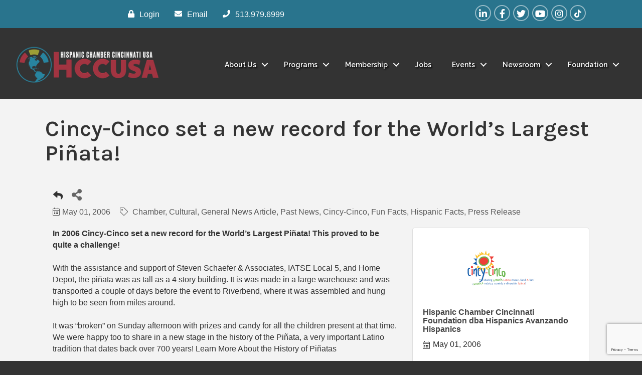

--- FILE ---
content_type: text/html; charset=utf-8
request_url: https://www.google.com/recaptcha/enterprise/anchor?ar=1&k=6LfI_T8rAAAAAMkWHrLP_GfSf3tLy9tKa839wcWa&co=aHR0cHM6Ly9idXNpbmVzcy5oaXNwYW5pY2NoYW1iZXJjaW5jaW5uYXRpLmNvbTo0NDM.&hl=en&v=N67nZn4AqZkNcbeMu4prBgzg&size=invisible&anchor-ms=20000&execute-ms=30000&cb=i0k96cp6w7ey
body_size: 49814
content:
<!DOCTYPE HTML><html dir="ltr" lang="en"><head><meta http-equiv="Content-Type" content="text/html; charset=UTF-8">
<meta http-equiv="X-UA-Compatible" content="IE=edge">
<title>reCAPTCHA</title>
<style type="text/css">
/* cyrillic-ext */
@font-face {
  font-family: 'Roboto';
  font-style: normal;
  font-weight: 400;
  font-stretch: 100%;
  src: url(//fonts.gstatic.com/s/roboto/v48/KFO7CnqEu92Fr1ME7kSn66aGLdTylUAMa3GUBHMdazTgWw.woff2) format('woff2');
  unicode-range: U+0460-052F, U+1C80-1C8A, U+20B4, U+2DE0-2DFF, U+A640-A69F, U+FE2E-FE2F;
}
/* cyrillic */
@font-face {
  font-family: 'Roboto';
  font-style: normal;
  font-weight: 400;
  font-stretch: 100%;
  src: url(//fonts.gstatic.com/s/roboto/v48/KFO7CnqEu92Fr1ME7kSn66aGLdTylUAMa3iUBHMdazTgWw.woff2) format('woff2');
  unicode-range: U+0301, U+0400-045F, U+0490-0491, U+04B0-04B1, U+2116;
}
/* greek-ext */
@font-face {
  font-family: 'Roboto';
  font-style: normal;
  font-weight: 400;
  font-stretch: 100%;
  src: url(//fonts.gstatic.com/s/roboto/v48/KFO7CnqEu92Fr1ME7kSn66aGLdTylUAMa3CUBHMdazTgWw.woff2) format('woff2');
  unicode-range: U+1F00-1FFF;
}
/* greek */
@font-face {
  font-family: 'Roboto';
  font-style: normal;
  font-weight: 400;
  font-stretch: 100%;
  src: url(//fonts.gstatic.com/s/roboto/v48/KFO7CnqEu92Fr1ME7kSn66aGLdTylUAMa3-UBHMdazTgWw.woff2) format('woff2');
  unicode-range: U+0370-0377, U+037A-037F, U+0384-038A, U+038C, U+038E-03A1, U+03A3-03FF;
}
/* math */
@font-face {
  font-family: 'Roboto';
  font-style: normal;
  font-weight: 400;
  font-stretch: 100%;
  src: url(//fonts.gstatic.com/s/roboto/v48/KFO7CnqEu92Fr1ME7kSn66aGLdTylUAMawCUBHMdazTgWw.woff2) format('woff2');
  unicode-range: U+0302-0303, U+0305, U+0307-0308, U+0310, U+0312, U+0315, U+031A, U+0326-0327, U+032C, U+032F-0330, U+0332-0333, U+0338, U+033A, U+0346, U+034D, U+0391-03A1, U+03A3-03A9, U+03B1-03C9, U+03D1, U+03D5-03D6, U+03F0-03F1, U+03F4-03F5, U+2016-2017, U+2034-2038, U+203C, U+2040, U+2043, U+2047, U+2050, U+2057, U+205F, U+2070-2071, U+2074-208E, U+2090-209C, U+20D0-20DC, U+20E1, U+20E5-20EF, U+2100-2112, U+2114-2115, U+2117-2121, U+2123-214F, U+2190, U+2192, U+2194-21AE, U+21B0-21E5, U+21F1-21F2, U+21F4-2211, U+2213-2214, U+2216-22FF, U+2308-230B, U+2310, U+2319, U+231C-2321, U+2336-237A, U+237C, U+2395, U+239B-23B7, U+23D0, U+23DC-23E1, U+2474-2475, U+25AF, U+25B3, U+25B7, U+25BD, U+25C1, U+25CA, U+25CC, U+25FB, U+266D-266F, U+27C0-27FF, U+2900-2AFF, U+2B0E-2B11, U+2B30-2B4C, U+2BFE, U+3030, U+FF5B, U+FF5D, U+1D400-1D7FF, U+1EE00-1EEFF;
}
/* symbols */
@font-face {
  font-family: 'Roboto';
  font-style: normal;
  font-weight: 400;
  font-stretch: 100%;
  src: url(//fonts.gstatic.com/s/roboto/v48/KFO7CnqEu92Fr1ME7kSn66aGLdTylUAMaxKUBHMdazTgWw.woff2) format('woff2');
  unicode-range: U+0001-000C, U+000E-001F, U+007F-009F, U+20DD-20E0, U+20E2-20E4, U+2150-218F, U+2190, U+2192, U+2194-2199, U+21AF, U+21E6-21F0, U+21F3, U+2218-2219, U+2299, U+22C4-22C6, U+2300-243F, U+2440-244A, U+2460-24FF, U+25A0-27BF, U+2800-28FF, U+2921-2922, U+2981, U+29BF, U+29EB, U+2B00-2BFF, U+4DC0-4DFF, U+FFF9-FFFB, U+10140-1018E, U+10190-1019C, U+101A0, U+101D0-101FD, U+102E0-102FB, U+10E60-10E7E, U+1D2C0-1D2D3, U+1D2E0-1D37F, U+1F000-1F0FF, U+1F100-1F1AD, U+1F1E6-1F1FF, U+1F30D-1F30F, U+1F315, U+1F31C, U+1F31E, U+1F320-1F32C, U+1F336, U+1F378, U+1F37D, U+1F382, U+1F393-1F39F, U+1F3A7-1F3A8, U+1F3AC-1F3AF, U+1F3C2, U+1F3C4-1F3C6, U+1F3CA-1F3CE, U+1F3D4-1F3E0, U+1F3ED, U+1F3F1-1F3F3, U+1F3F5-1F3F7, U+1F408, U+1F415, U+1F41F, U+1F426, U+1F43F, U+1F441-1F442, U+1F444, U+1F446-1F449, U+1F44C-1F44E, U+1F453, U+1F46A, U+1F47D, U+1F4A3, U+1F4B0, U+1F4B3, U+1F4B9, U+1F4BB, U+1F4BF, U+1F4C8-1F4CB, U+1F4D6, U+1F4DA, U+1F4DF, U+1F4E3-1F4E6, U+1F4EA-1F4ED, U+1F4F7, U+1F4F9-1F4FB, U+1F4FD-1F4FE, U+1F503, U+1F507-1F50B, U+1F50D, U+1F512-1F513, U+1F53E-1F54A, U+1F54F-1F5FA, U+1F610, U+1F650-1F67F, U+1F687, U+1F68D, U+1F691, U+1F694, U+1F698, U+1F6AD, U+1F6B2, U+1F6B9-1F6BA, U+1F6BC, U+1F6C6-1F6CF, U+1F6D3-1F6D7, U+1F6E0-1F6EA, U+1F6F0-1F6F3, U+1F6F7-1F6FC, U+1F700-1F7FF, U+1F800-1F80B, U+1F810-1F847, U+1F850-1F859, U+1F860-1F887, U+1F890-1F8AD, U+1F8B0-1F8BB, U+1F8C0-1F8C1, U+1F900-1F90B, U+1F93B, U+1F946, U+1F984, U+1F996, U+1F9E9, U+1FA00-1FA6F, U+1FA70-1FA7C, U+1FA80-1FA89, U+1FA8F-1FAC6, U+1FACE-1FADC, U+1FADF-1FAE9, U+1FAF0-1FAF8, U+1FB00-1FBFF;
}
/* vietnamese */
@font-face {
  font-family: 'Roboto';
  font-style: normal;
  font-weight: 400;
  font-stretch: 100%;
  src: url(//fonts.gstatic.com/s/roboto/v48/KFO7CnqEu92Fr1ME7kSn66aGLdTylUAMa3OUBHMdazTgWw.woff2) format('woff2');
  unicode-range: U+0102-0103, U+0110-0111, U+0128-0129, U+0168-0169, U+01A0-01A1, U+01AF-01B0, U+0300-0301, U+0303-0304, U+0308-0309, U+0323, U+0329, U+1EA0-1EF9, U+20AB;
}
/* latin-ext */
@font-face {
  font-family: 'Roboto';
  font-style: normal;
  font-weight: 400;
  font-stretch: 100%;
  src: url(//fonts.gstatic.com/s/roboto/v48/KFO7CnqEu92Fr1ME7kSn66aGLdTylUAMa3KUBHMdazTgWw.woff2) format('woff2');
  unicode-range: U+0100-02BA, U+02BD-02C5, U+02C7-02CC, U+02CE-02D7, U+02DD-02FF, U+0304, U+0308, U+0329, U+1D00-1DBF, U+1E00-1E9F, U+1EF2-1EFF, U+2020, U+20A0-20AB, U+20AD-20C0, U+2113, U+2C60-2C7F, U+A720-A7FF;
}
/* latin */
@font-face {
  font-family: 'Roboto';
  font-style: normal;
  font-weight: 400;
  font-stretch: 100%;
  src: url(//fonts.gstatic.com/s/roboto/v48/KFO7CnqEu92Fr1ME7kSn66aGLdTylUAMa3yUBHMdazQ.woff2) format('woff2');
  unicode-range: U+0000-00FF, U+0131, U+0152-0153, U+02BB-02BC, U+02C6, U+02DA, U+02DC, U+0304, U+0308, U+0329, U+2000-206F, U+20AC, U+2122, U+2191, U+2193, U+2212, U+2215, U+FEFF, U+FFFD;
}
/* cyrillic-ext */
@font-face {
  font-family: 'Roboto';
  font-style: normal;
  font-weight: 500;
  font-stretch: 100%;
  src: url(//fonts.gstatic.com/s/roboto/v48/KFO7CnqEu92Fr1ME7kSn66aGLdTylUAMa3GUBHMdazTgWw.woff2) format('woff2');
  unicode-range: U+0460-052F, U+1C80-1C8A, U+20B4, U+2DE0-2DFF, U+A640-A69F, U+FE2E-FE2F;
}
/* cyrillic */
@font-face {
  font-family: 'Roboto';
  font-style: normal;
  font-weight: 500;
  font-stretch: 100%;
  src: url(//fonts.gstatic.com/s/roboto/v48/KFO7CnqEu92Fr1ME7kSn66aGLdTylUAMa3iUBHMdazTgWw.woff2) format('woff2');
  unicode-range: U+0301, U+0400-045F, U+0490-0491, U+04B0-04B1, U+2116;
}
/* greek-ext */
@font-face {
  font-family: 'Roboto';
  font-style: normal;
  font-weight: 500;
  font-stretch: 100%;
  src: url(//fonts.gstatic.com/s/roboto/v48/KFO7CnqEu92Fr1ME7kSn66aGLdTylUAMa3CUBHMdazTgWw.woff2) format('woff2');
  unicode-range: U+1F00-1FFF;
}
/* greek */
@font-face {
  font-family: 'Roboto';
  font-style: normal;
  font-weight: 500;
  font-stretch: 100%;
  src: url(//fonts.gstatic.com/s/roboto/v48/KFO7CnqEu92Fr1ME7kSn66aGLdTylUAMa3-UBHMdazTgWw.woff2) format('woff2');
  unicode-range: U+0370-0377, U+037A-037F, U+0384-038A, U+038C, U+038E-03A1, U+03A3-03FF;
}
/* math */
@font-face {
  font-family: 'Roboto';
  font-style: normal;
  font-weight: 500;
  font-stretch: 100%;
  src: url(//fonts.gstatic.com/s/roboto/v48/KFO7CnqEu92Fr1ME7kSn66aGLdTylUAMawCUBHMdazTgWw.woff2) format('woff2');
  unicode-range: U+0302-0303, U+0305, U+0307-0308, U+0310, U+0312, U+0315, U+031A, U+0326-0327, U+032C, U+032F-0330, U+0332-0333, U+0338, U+033A, U+0346, U+034D, U+0391-03A1, U+03A3-03A9, U+03B1-03C9, U+03D1, U+03D5-03D6, U+03F0-03F1, U+03F4-03F5, U+2016-2017, U+2034-2038, U+203C, U+2040, U+2043, U+2047, U+2050, U+2057, U+205F, U+2070-2071, U+2074-208E, U+2090-209C, U+20D0-20DC, U+20E1, U+20E5-20EF, U+2100-2112, U+2114-2115, U+2117-2121, U+2123-214F, U+2190, U+2192, U+2194-21AE, U+21B0-21E5, U+21F1-21F2, U+21F4-2211, U+2213-2214, U+2216-22FF, U+2308-230B, U+2310, U+2319, U+231C-2321, U+2336-237A, U+237C, U+2395, U+239B-23B7, U+23D0, U+23DC-23E1, U+2474-2475, U+25AF, U+25B3, U+25B7, U+25BD, U+25C1, U+25CA, U+25CC, U+25FB, U+266D-266F, U+27C0-27FF, U+2900-2AFF, U+2B0E-2B11, U+2B30-2B4C, U+2BFE, U+3030, U+FF5B, U+FF5D, U+1D400-1D7FF, U+1EE00-1EEFF;
}
/* symbols */
@font-face {
  font-family: 'Roboto';
  font-style: normal;
  font-weight: 500;
  font-stretch: 100%;
  src: url(//fonts.gstatic.com/s/roboto/v48/KFO7CnqEu92Fr1ME7kSn66aGLdTylUAMaxKUBHMdazTgWw.woff2) format('woff2');
  unicode-range: U+0001-000C, U+000E-001F, U+007F-009F, U+20DD-20E0, U+20E2-20E4, U+2150-218F, U+2190, U+2192, U+2194-2199, U+21AF, U+21E6-21F0, U+21F3, U+2218-2219, U+2299, U+22C4-22C6, U+2300-243F, U+2440-244A, U+2460-24FF, U+25A0-27BF, U+2800-28FF, U+2921-2922, U+2981, U+29BF, U+29EB, U+2B00-2BFF, U+4DC0-4DFF, U+FFF9-FFFB, U+10140-1018E, U+10190-1019C, U+101A0, U+101D0-101FD, U+102E0-102FB, U+10E60-10E7E, U+1D2C0-1D2D3, U+1D2E0-1D37F, U+1F000-1F0FF, U+1F100-1F1AD, U+1F1E6-1F1FF, U+1F30D-1F30F, U+1F315, U+1F31C, U+1F31E, U+1F320-1F32C, U+1F336, U+1F378, U+1F37D, U+1F382, U+1F393-1F39F, U+1F3A7-1F3A8, U+1F3AC-1F3AF, U+1F3C2, U+1F3C4-1F3C6, U+1F3CA-1F3CE, U+1F3D4-1F3E0, U+1F3ED, U+1F3F1-1F3F3, U+1F3F5-1F3F7, U+1F408, U+1F415, U+1F41F, U+1F426, U+1F43F, U+1F441-1F442, U+1F444, U+1F446-1F449, U+1F44C-1F44E, U+1F453, U+1F46A, U+1F47D, U+1F4A3, U+1F4B0, U+1F4B3, U+1F4B9, U+1F4BB, U+1F4BF, U+1F4C8-1F4CB, U+1F4D6, U+1F4DA, U+1F4DF, U+1F4E3-1F4E6, U+1F4EA-1F4ED, U+1F4F7, U+1F4F9-1F4FB, U+1F4FD-1F4FE, U+1F503, U+1F507-1F50B, U+1F50D, U+1F512-1F513, U+1F53E-1F54A, U+1F54F-1F5FA, U+1F610, U+1F650-1F67F, U+1F687, U+1F68D, U+1F691, U+1F694, U+1F698, U+1F6AD, U+1F6B2, U+1F6B9-1F6BA, U+1F6BC, U+1F6C6-1F6CF, U+1F6D3-1F6D7, U+1F6E0-1F6EA, U+1F6F0-1F6F3, U+1F6F7-1F6FC, U+1F700-1F7FF, U+1F800-1F80B, U+1F810-1F847, U+1F850-1F859, U+1F860-1F887, U+1F890-1F8AD, U+1F8B0-1F8BB, U+1F8C0-1F8C1, U+1F900-1F90B, U+1F93B, U+1F946, U+1F984, U+1F996, U+1F9E9, U+1FA00-1FA6F, U+1FA70-1FA7C, U+1FA80-1FA89, U+1FA8F-1FAC6, U+1FACE-1FADC, U+1FADF-1FAE9, U+1FAF0-1FAF8, U+1FB00-1FBFF;
}
/* vietnamese */
@font-face {
  font-family: 'Roboto';
  font-style: normal;
  font-weight: 500;
  font-stretch: 100%;
  src: url(//fonts.gstatic.com/s/roboto/v48/KFO7CnqEu92Fr1ME7kSn66aGLdTylUAMa3OUBHMdazTgWw.woff2) format('woff2');
  unicode-range: U+0102-0103, U+0110-0111, U+0128-0129, U+0168-0169, U+01A0-01A1, U+01AF-01B0, U+0300-0301, U+0303-0304, U+0308-0309, U+0323, U+0329, U+1EA0-1EF9, U+20AB;
}
/* latin-ext */
@font-face {
  font-family: 'Roboto';
  font-style: normal;
  font-weight: 500;
  font-stretch: 100%;
  src: url(//fonts.gstatic.com/s/roboto/v48/KFO7CnqEu92Fr1ME7kSn66aGLdTylUAMa3KUBHMdazTgWw.woff2) format('woff2');
  unicode-range: U+0100-02BA, U+02BD-02C5, U+02C7-02CC, U+02CE-02D7, U+02DD-02FF, U+0304, U+0308, U+0329, U+1D00-1DBF, U+1E00-1E9F, U+1EF2-1EFF, U+2020, U+20A0-20AB, U+20AD-20C0, U+2113, U+2C60-2C7F, U+A720-A7FF;
}
/* latin */
@font-face {
  font-family: 'Roboto';
  font-style: normal;
  font-weight: 500;
  font-stretch: 100%;
  src: url(//fonts.gstatic.com/s/roboto/v48/KFO7CnqEu92Fr1ME7kSn66aGLdTylUAMa3yUBHMdazQ.woff2) format('woff2');
  unicode-range: U+0000-00FF, U+0131, U+0152-0153, U+02BB-02BC, U+02C6, U+02DA, U+02DC, U+0304, U+0308, U+0329, U+2000-206F, U+20AC, U+2122, U+2191, U+2193, U+2212, U+2215, U+FEFF, U+FFFD;
}
/* cyrillic-ext */
@font-face {
  font-family: 'Roboto';
  font-style: normal;
  font-weight: 900;
  font-stretch: 100%;
  src: url(//fonts.gstatic.com/s/roboto/v48/KFO7CnqEu92Fr1ME7kSn66aGLdTylUAMa3GUBHMdazTgWw.woff2) format('woff2');
  unicode-range: U+0460-052F, U+1C80-1C8A, U+20B4, U+2DE0-2DFF, U+A640-A69F, U+FE2E-FE2F;
}
/* cyrillic */
@font-face {
  font-family: 'Roboto';
  font-style: normal;
  font-weight: 900;
  font-stretch: 100%;
  src: url(//fonts.gstatic.com/s/roboto/v48/KFO7CnqEu92Fr1ME7kSn66aGLdTylUAMa3iUBHMdazTgWw.woff2) format('woff2');
  unicode-range: U+0301, U+0400-045F, U+0490-0491, U+04B0-04B1, U+2116;
}
/* greek-ext */
@font-face {
  font-family: 'Roboto';
  font-style: normal;
  font-weight: 900;
  font-stretch: 100%;
  src: url(//fonts.gstatic.com/s/roboto/v48/KFO7CnqEu92Fr1ME7kSn66aGLdTylUAMa3CUBHMdazTgWw.woff2) format('woff2');
  unicode-range: U+1F00-1FFF;
}
/* greek */
@font-face {
  font-family: 'Roboto';
  font-style: normal;
  font-weight: 900;
  font-stretch: 100%;
  src: url(//fonts.gstatic.com/s/roboto/v48/KFO7CnqEu92Fr1ME7kSn66aGLdTylUAMa3-UBHMdazTgWw.woff2) format('woff2');
  unicode-range: U+0370-0377, U+037A-037F, U+0384-038A, U+038C, U+038E-03A1, U+03A3-03FF;
}
/* math */
@font-face {
  font-family: 'Roboto';
  font-style: normal;
  font-weight: 900;
  font-stretch: 100%;
  src: url(//fonts.gstatic.com/s/roboto/v48/KFO7CnqEu92Fr1ME7kSn66aGLdTylUAMawCUBHMdazTgWw.woff2) format('woff2');
  unicode-range: U+0302-0303, U+0305, U+0307-0308, U+0310, U+0312, U+0315, U+031A, U+0326-0327, U+032C, U+032F-0330, U+0332-0333, U+0338, U+033A, U+0346, U+034D, U+0391-03A1, U+03A3-03A9, U+03B1-03C9, U+03D1, U+03D5-03D6, U+03F0-03F1, U+03F4-03F5, U+2016-2017, U+2034-2038, U+203C, U+2040, U+2043, U+2047, U+2050, U+2057, U+205F, U+2070-2071, U+2074-208E, U+2090-209C, U+20D0-20DC, U+20E1, U+20E5-20EF, U+2100-2112, U+2114-2115, U+2117-2121, U+2123-214F, U+2190, U+2192, U+2194-21AE, U+21B0-21E5, U+21F1-21F2, U+21F4-2211, U+2213-2214, U+2216-22FF, U+2308-230B, U+2310, U+2319, U+231C-2321, U+2336-237A, U+237C, U+2395, U+239B-23B7, U+23D0, U+23DC-23E1, U+2474-2475, U+25AF, U+25B3, U+25B7, U+25BD, U+25C1, U+25CA, U+25CC, U+25FB, U+266D-266F, U+27C0-27FF, U+2900-2AFF, U+2B0E-2B11, U+2B30-2B4C, U+2BFE, U+3030, U+FF5B, U+FF5D, U+1D400-1D7FF, U+1EE00-1EEFF;
}
/* symbols */
@font-face {
  font-family: 'Roboto';
  font-style: normal;
  font-weight: 900;
  font-stretch: 100%;
  src: url(//fonts.gstatic.com/s/roboto/v48/KFO7CnqEu92Fr1ME7kSn66aGLdTylUAMaxKUBHMdazTgWw.woff2) format('woff2');
  unicode-range: U+0001-000C, U+000E-001F, U+007F-009F, U+20DD-20E0, U+20E2-20E4, U+2150-218F, U+2190, U+2192, U+2194-2199, U+21AF, U+21E6-21F0, U+21F3, U+2218-2219, U+2299, U+22C4-22C6, U+2300-243F, U+2440-244A, U+2460-24FF, U+25A0-27BF, U+2800-28FF, U+2921-2922, U+2981, U+29BF, U+29EB, U+2B00-2BFF, U+4DC0-4DFF, U+FFF9-FFFB, U+10140-1018E, U+10190-1019C, U+101A0, U+101D0-101FD, U+102E0-102FB, U+10E60-10E7E, U+1D2C0-1D2D3, U+1D2E0-1D37F, U+1F000-1F0FF, U+1F100-1F1AD, U+1F1E6-1F1FF, U+1F30D-1F30F, U+1F315, U+1F31C, U+1F31E, U+1F320-1F32C, U+1F336, U+1F378, U+1F37D, U+1F382, U+1F393-1F39F, U+1F3A7-1F3A8, U+1F3AC-1F3AF, U+1F3C2, U+1F3C4-1F3C6, U+1F3CA-1F3CE, U+1F3D4-1F3E0, U+1F3ED, U+1F3F1-1F3F3, U+1F3F5-1F3F7, U+1F408, U+1F415, U+1F41F, U+1F426, U+1F43F, U+1F441-1F442, U+1F444, U+1F446-1F449, U+1F44C-1F44E, U+1F453, U+1F46A, U+1F47D, U+1F4A3, U+1F4B0, U+1F4B3, U+1F4B9, U+1F4BB, U+1F4BF, U+1F4C8-1F4CB, U+1F4D6, U+1F4DA, U+1F4DF, U+1F4E3-1F4E6, U+1F4EA-1F4ED, U+1F4F7, U+1F4F9-1F4FB, U+1F4FD-1F4FE, U+1F503, U+1F507-1F50B, U+1F50D, U+1F512-1F513, U+1F53E-1F54A, U+1F54F-1F5FA, U+1F610, U+1F650-1F67F, U+1F687, U+1F68D, U+1F691, U+1F694, U+1F698, U+1F6AD, U+1F6B2, U+1F6B9-1F6BA, U+1F6BC, U+1F6C6-1F6CF, U+1F6D3-1F6D7, U+1F6E0-1F6EA, U+1F6F0-1F6F3, U+1F6F7-1F6FC, U+1F700-1F7FF, U+1F800-1F80B, U+1F810-1F847, U+1F850-1F859, U+1F860-1F887, U+1F890-1F8AD, U+1F8B0-1F8BB, U+1F8C0-1F8C1, U+1F900-1F90B, U+1F93B, U+1F946, U+1F984, U+1F996, U+1F9E9, U+1FA00-1FA6F, U+1FA70-1FA7C, U+1FA80-1FA89, U+1FA8F-1FAC6, U+1FACE-1FADC, U+1FADF-1FAE9, U+1FAF0-1FAF8, U+1FB00-1FBFF;
}
/* vietnamese */
@font-face {
  font-family: 'Roboto';
  font-style: normal;
  font-weight: 900;
  font-stretch: 100%;
  src: url(//fonts.gstatic.com/s/roboto/v48/KFO7CnqEu92Fr1ME7kSn66aGLdTylUAMa3OUBHMdazTgWw.woff2) format('woff2');
  unicode-range: U+0102-0103, U+0110-0111, U+0128-0129, U+0168-0169, U+01A0-01A1, U+01AF-01B0, U+0300-0301, U+0303-0304, U+0308-0309, U+0323, U+0329, U+1EA0-1EF9, U+20AB;
}
/* latin-ext */
@font-face {
  font-family: 'Roboto';
  font-style: normal;
  font-weight: 900;
  font-stretch: 100%;
  src: url(//fonts.gstatic.com/s/roboto/v48/KFO7CnqEu92Fr1ME7kSn66aGLdTylUAMa3KUBHMdazTgWw.woff2) format('woff2');
  unicode-range: U+0100-02BA, U+02BD-02C5, U+02C7-02CC, U+02CE-02D7, U+02DD-02FF, U+0304, U+0308, U+0329, U+1D00-1DBF, U+1E00-1E9F, U+1EF2-1EFF, U+2020, U+20A0-20AB, U+20AD-20C0, U+2113, U+2C60-2C7F, U+A720-A7FF;
}
/* latin */
@font-face {
  font-family: 'Roboto';
  font-style: normal;
  font-weight: 900;
  font-stretch: 100%;
  src: url(//fonts.gstatic.com/s/roboto/v48/KFO7CnqEu92Fr1ME7kSn66aGLdTylUAMa3yUBHMdazQ.woff2) format('woff2');
  unicode-range: U+0000-00FF, U+0131, U+0152-0153, U+02BB-02BC, U+02C6, U+02DA, U+02DC, U+0304, U+0308, U+0329, U+2000-206F, U+20AC, U+2122, U+2191, U+2193, U+2212, U+2215, U+FEFF, U+FFFD;
}

</style>
<link rel="stylesheet" type="text/css" href="https://www.gstatic.com/recaptcha/releases/N67nZn4AqZkNcbeMu4prBgzg/styles__ltr.css">
<script nonce="BUkLGlktA7H-waLIxRKG4Q" type="text/javascript">window['__recaptcha_api'] = 'https://www.google.com/recaptcha/enterprise/';</script>
<script type="text/javascript" src="https://www.gstatic.com/recaptcha/releases/N67nZn4AqZkNcbeMu4prBgzg/recaptcha__en.js" nonce="BUkLGlktA7H-waLIxRKG4Q">
      
    </script></head>
<body><div id="rc-anchor-alert" class="rc-anchor-alert"></div>
<input type="hidden" id="recaptcha-token" value="[base64]">
<script type="text/javascript" nonce="BUkLGlktA7H-waLIxRKG4Q">
      recaptcha.anchor.Main.init("[\x22ainput\x22,[\x22bgdata\x22,\x22\x22,\[base64]/[base64]/[base64]/[base64]/[base64]/[base64]/KGcoTywyNTMsTy5PKSxVRyhPLEMpKTpnKE8sMjUzLEMpLE8pKSxsKSksTykpfSxieT1mdW5jdGlvbihDLE8sdSxsKXtmb3IobD0odT1SKEMpLDApO08+MDtPLS0pbD1sPDw4fFooQyk7ZyhDLHUsbCl9LFVHPWZ1bmN0aW9uKEMsTyl7Qy5pLmxlbmd0aD4xMDQ/[base64]/[base64]/[base64]/[base64]/[base64]/[base64]/[base64]\\u003d\x22,\[base64]\\u003d\\u003d\x22,\[base64]/w57DvcKlw47Ci8OVAcKYRTXCnlDDhcOAwojCp8O1w7LCmsKXA8ONw4M3XlZ/NVDDp8ODKcOAwpRiw6YKw5rDpsKOw6cwwp7DmcKVaMO+w4Bhw40HC8OwXDTCu3/Cu29Xw6TCnsKpDCvCh1EJPlbCm8KKYsOmwpdEw6PDk8OzOiRcGcOZNnBWVsOsWVbDoixNw6vCs2dnwp7CihvCgT4FwrQ+wrvDpcO2wrzClBMuVsOeQcKbVzNFUgHDkA7ChMKKwovDpD1bw4LDk8K8DsKRKcOGY8K3wqnCj2zDhsOaw49fw5F3wpnCkw/[base64]/wr3DjcOkKMKqw5HCosKZw7RsQnFKwqbCjybCp8KYwrLCr8KeNsOOwqXCuDFqw5DCl1IAwpfCtnQxwqEkwrnDhnEGwosnw43CtsOpZTHDoVDCnSHCkwMEw7LDrFnDvhTDoX3Cp8K9w7fCiUYbfMOvwo/DigFIwrbDiCXCpD3Du8KVTsKbb1XCpsOTw6XDimDDqxMTwrRZwrbDi8KPFsKPY8OXa8OPwoxOw69lwrwDwrY+w4/[base64]/[base64]/[base64]/DomzClMKOVVxywq5Dw5NQw7XCtSIcw6DCmMKEw7Q6XMOgw6zDiDI6w4dzdmbDk24nw7sVSiNkBDLDrXEeIEtKw5JSw5ZIw6DChcOYw7fDpX7DjzZww4/[base64]/[base64]/[base64]/DvFcNOU7Ds8OnUR/DhMO2wqsgw5RLeMO4fTtPTcOGBV96w6x4wrwNw6HDhcK3wqojMSNlwqFia8O5wp7CnXhifzJ1w4AyIl/CsMK7wqVKwpMAwpfDncKUw5IZwq9pwrzDhcKrw7nCtGvDvcKIVTNnLgZ2woRwwplpQcOvw4/[base64]/G8K5w6XCkMOlwqgQUsO7w77DhMKtRwZeWsKxw6AowogtccK7w7UBw408AcOKw4NdwqxhA8OmwqY/w4HDqhjDsFnDp8Kmw6IAwp/DoAXDl1pcZMKYw5pewovCjsKew7jCjz7DhcOUwqUmQinCs8KawqfCo2LCisOJwo/DgELCq8Krd8KhSVI5REbDiS7DrMKCdcKwZ8K7JGo2EgRTw6wmw5fCk8KrGsOvNcKgw6ghXiJXwqp6KyPDpjxCdnjDsCHChsKNwpnDrMO1w7d4BmvCisKiw4HDrlcJwoAeLsKFw6XDmjvCozoKG8Odw6MtHkEvC8OYBcKCJh7DhwrDlEMmwo/CoHZkwpbDnxx8wobCly4CRkYkDXvCrMKrMAgzXsKTeU4qwpJXPC8mXnB4EWEhw5/DmMKjwoLDh1nDlz9FwrUVw5fDuF/CnsOjw4phDCI8N8OZwpTDhn42w5bCvcKhFXTDvsOHDsOVwqoIwpbCvEkxVjgwKxjCt016EMKPwpMMw4BNwqhkwoDCmcOcw6VWVFwUBcKow71PdcKkTsOBCwPDiUQDw7DChFjDh8K9Dm/Dp8OhwovCqUccwofCicKFcsOKwqLDoRMNJBHCm8K9w6XCusKUCSlTQk43dcKLwpfCrMKmwqPDh1TDuxvDh8Kbw4nDswxpWMOtO8O4dEpCVMOjwpU/wp0TblbDvsOday9xLcKkwpTChAd9w5lAEUcRbWLCkTPCosKLw4vCtMOqJy/[base64]/w44ZdcKQwo81wrxCdcOqw617ES3Ci8KNwpcCw7RhccK0BMKLwpHCssOdGk5DL3zCkgrDv3PDisKQWMOtwrPCs8O0MjcpGD/[base64]/b8OfM8OVZWDDphE+woMNwqcLfcOOw7HCh8KDwrrCr8OHw5IkwrM5w5/[base64]/[base64]/DqcKYw5ZLZwnCq8Osw7zDjMOmw7bCtDVCw51ew5zDpQ/DrMOeal5xBFJGw5ZuTMOswohWJy/DncKKwqjCjQ0pLMOxLsK/w7o1w5U3OsKRP2zDrQI8fcOGw7tOwrMiH3t+w4BPXFfCj2/[base64]/[base64]/DmhjDlCXDin9HwqILacOMRsOJwpDCiU9FFk/DucKNDyhaw41dwqo6w609bTUywpA8NhHCngTCowd7wqTCpcKpwr5lw7/DsMOYO3Vwf8KvbMOYwo9hVcOEw7hgBTsUw47CngsqQMKFecK5J8KQwpoHfcK0wo3CiiYPPjwEQMOdIMKOw6QoEVHDsHQCdMOkw7nDog3DjyZZwqbDlhrCvMKJw6/[base64]/wo7DvsK1Gzcww4LDoH4YOw3Cr8OtAMOUFy0hRsKoN8KyS1Asw7VXHznDjiPDj1PCv8KtMsO4K8Kfw6JId35pw55/[base64]/Do8O6K8Oiw57CpjnDlMOIwrE3woVtw5caOcKTBn7DscKhw5/[base64]/CviUsAsOTwqITwrdywpnCk8KowojCs3UkWj/DrcO7f1hMZ8Obw647F1zCqcOCwr/[base64]/Dn2oxw59DU0cCw4BKw7txRi/[base64]/eHbDuH7Dml5xdWfDm8OOwr89XkzChg/DnmfDicK6IsKnfcKrwrEjC8OEOcK3w5N8wqnDpg4jw7cpQcOywqbDs8OkGcOMQ8OhSCrChMKsGMOjw4lgwohiG3xCfMKwworDuTvDuGXCjGrClsO1woFKwoBIwrPCuHpaLlBsw7ZSUhrChi0lYwDCqjzCqlFrCSgLAQ/DpcO4O8OyecOlw5zClx/[base64]/[base64]/CmMOBw7bDqsKCbsOIw5TDsGPCkMOhwqbDrEolJ8OYwqBqwocbwoETwqYPwppGwoN+J0x6MsKibMKww45ObMKAwp3DlsKJwrbDosKXIcOtPzjDosOBRQdicsO+cBHCsMK/RMOFQxwlL8OZD2QKwqDCuDIoTcO+w6ERw7/[base64]/[base64]/ClcKcw6bCim/Di3QuNjQlFsKqwo5swp/DvMOtwovDu3HCh1MPwok7ecK+wqfDo8KTw4LCiD0Lwp1/EcK6wrHCk8O7LW43wqcvJMO0f8K7w7wEYj7DgWIcw7TCksKkJ3QQaTHCk8KTOMOgwqXDiMKnFcK0w6sKGcOBVDjCqFrDn8KzYMODw5vCjsKow4xwZAVVw6dMUQHDiMONw49ODwnDgjzCnMKjwrFlexEFwpbCqBgrwoI9enHDg8OSwpjCp2NJw5M5wp7CrBfDkg1/w4/DgjLDhcOFw40gVcKswoXDoWHCqEPDscK/w7oEDl0Rw7EtwrI7WcOOK8O3worCgSrCjjzCnMKvDgpPasOrwojCicO2wpjDh8KcI2MWfl3DqQvDgMOgSGEqIMKnPcOyw43DnMKKE8KFwqwnTcKRwr1pPsOlw5nCkCxWw5HDvsKcbsOjw5EWwpJ2w7XCusOBRcK5wo9Cw5/[base64]/Cqlplw7pIfSnCgsKmwq/Cnx7DksOlwoMKw7YaBQzCulMGLlvDlGjDp8KjJ8OvcMK/wpDCosKhwqotBMKfwoRKeRfDhMO/[base64]/CtsKVWMONwpDCocKXwrXClMOKNi4oI8OLVsKBXho8JmrCgA5MwrY5VlrDncKJC8OIBcKYw70kwrzCpjJ9w6TClMOvPcKhdwvDiMKYwqxbUgrCjcOyeGJ/[base64]/cE7DnWtRw7rCoGIyw5nDqCoywpYYw6LCkgnDpGJ5EsKXwrVCGcO3AsK0GcKKwrI1w6fCsAnCgcOIEU9jSyvDjE7CrC53wrIgSsOuOE91csOSwrjCh2B+wqtpwqbChyRAw6HCrWMUeD/[base64]/Dt8K3w7EeF8KHPUg3w4DCvTnDlBLDu8KfWcO4wonDoDEFWCXCiXDDjVrCs3EGXBfDhsOuw55NwpfDu8KbekjDojhdN2HDpcKRwp/Ds23DssOAQQLDjcOVIHFOw49sworDv8KUSk3Ck8OsEztYWcKoGTLDghfDisO1FW/ClCo1E8Kzwr/CgcK0WMOnw63ClltiwpNuwotpM2HCqsOeKsK3wpd/JQxKByhCAMKiBHd5DnzDnR9sQSFZwrHDrjTCjMKhwo/[base64]/DqsK4Qid4f8K1w7/[base64]/CjBHDuxvCusOMPiZTS8O9w6HCkCHCpsO7wqLDkV4QYG3CksOow7TDi8OPwofDojsewo/Dm8ObwrZMw7UFw6snPwAAw6rDjsKAByPCp8OWSCvDgWrCiMOxH2BswoEiwroYw5Now7vDnwcEw6IacsOpw4wVw6DDtQNyHsO0wp7DlcK/[base64]/[base64]/CicOewpEeZMOTwpTDkiLCh8OWwqDDlMOmI0U0PTLDpEzDoXYSDcKXECDDhMKpw60zDAENwrXCjcKCQgTCkVJdw6XClDFaUsKcdMKCw6Bxwo1LbDMUwq/[base64]/KsKyQsOsw5Z5AsKaw7defkQoCBfCqScIEAlaw6ZXZHsOThguCCAdw7wpw5kjwqkcwo3DpxI2w4obw61LXcOhw6IaEMK7dcOaw7Zdw7NONWpCw7t3HsKwwpk5w7/Dsyhmw4lKVsKUezZCwpXDqsOwV8KHwo5VdyQkFsKHbmzDkB5ewr/DqcOnaEDCnxTCv8OaAMKpCMKoQcOtwqbChFA5w7s/wr3DvEPDgsOvC8OzwrPDmsOyw5cHwphZw6QMCDnChMKYEMKsKMKQc1DDgkfDpsK/w5PDl3kKwop5w6zCusO4wrRIw7LCmMKkYMO2V8KtDsOYV1HDrgBhwqLCqThHSybDpsOYXE51BsOtFsKaw6E2S1nDk8KMHcKEQmjDkwbCq8Kfw5jDp0R/wr9/w4J8woLCuzbCiMKQFygIwoc2wpvChMKzwobCj8OCwrBQwqLDqsK8w5HDgcKGwonDpBPCp2JKKRQhwqzDgcOnw6sdUngDRRTDpB0cf8Kbw586wp7DusK7w6jDu8OSwroTw68jH8Oiwrc0w6JpGsK7wr3CqnrDhsOcw67DosO/HMOWV8KOwrtWAMO0UsOQcyXCr8K9w7fDgB7CqMKcwq8/[base64]/CvychHsO9ODFowqTCmsKPU2HDnMKqw4hKZMOOaMOCw5VVw5JgcMKew7EdLjMYbgRBX1/CksKOXcKpGWbDnsKPB8KAQHgjwpzCm8ObXcOFIA3DtcOYw508F8Kyw4Vzw58DQjtrFcOnDkTCui/CtsODG8OUKCvCpsOfwq1jwqNpwqnDtcOiw6fDpmwmw6wiwrASTsKGLsO9aRAiJMKow6nCoydiT3LDu8OMXzVbDMKsWxMdwqtHE3TDjcKRa8KZejzCpljCgl4QL8KKw4ANExJUM1zDk8OPJV3CqcOVwqZ/[base64]/DgMKgCx/[base64]/XsOVwoTChGzDjRBhwo3DtcKIVMK3w7zDlsOCw7cnG8Kuw5zDnMOVdMKKwr5bN8KVK17CkMKiw4HCsGQFw6vDjcOQfRrDtybDtcK/w5o3w4J5bMOSw7VafcKuYBHDl8O8Aj/[base64]/w4INKm8of8KQw5nDh8KIQ8OywowQwrMMw51pHcK3w6lmw5kcw5sdBMOQJwR0X8Oyw4M0wqbDq8OfwrkpwpfDqw/[base64]/CjcOOPMKaBk/DlcKRUsKywrzDqsOMAMKQw6zCvsOpwpBEw4wIaMKGw7Irwr8jLUgeQy9oGcKxQUPDoMKdM8OKUcKyw5cOw5FRQjk5Q8O+w5HDsD0Ee8KCwqDCqcKfwofDoiNvwr3ClUUQwrgswowFw4TDgsOJw61xUsKfYGETcAjDh39rw4pReFFzw5nDj8Kewo3CjEcpwo/DgcOCL3rCucOow6rCvsOHw7PCt3bDpcK6VMO2IMKawpTCtMK1w63ClsKxw7XCr8KbwoNecw8fwqzDmWPCryhrM8KPZsK3wofCv8O+w6UKwprCpcOew5EvXAtuUhh4wroQw4jDpsOCP8KBGxzCu8KzwrXDpsODPMOLV8OqCsKMWcO/[base64]/DsmDDpMKhRcKqI1snw6PCqsOQMHEsN8KkUjs2wpY/wrghwqMZWMOULFbCicKNw7QURMKPbTNyw4kVwobDpTdcecOYI1XCocKfGh7CncOAPjJ/wp1Mw4gwfMKTw7bCisOlDMOJaCMNw6/CgMKCwrcJa8KMw4sewoLDpWRgAcOWeRrDpsOXXzLDl0HCrVDCgsKdwpnCp8OuLDbDisKoPCsjw4gqHRsow7QXETjCpB7CtWA0OsOWXcKNw4/[base64]/DrcO6dxPDq8OufWHDulgnwrNDwqFLwrgZwoMhwrMLZjbDk3fDvcORJScWMjzDoMKswpEUGF3Cr8OHRRvCuxXDsMKUC8KXIcKtG8OHw6gXwpXDuVXDkRnDrgB8wqnClcOiDjIzw5YtbMOVRcOkw4RdJ8OxJ0dDbVdjwqxzNyvCknHCncK2dE3DhcOewp/Dg8KCJxYgwp3CuMKJw7nCtl/CvCUOez52OcKhB8O3csOIfMKxwpwiwqPCjcOAAcK5eybDsjUBwoAGXMKuwrHDr8KQwowLwqxYG0DCinDCmD/[base64]/[base64]/w6ZLYEvCuCnDsmrDlsO8w7/Ck1JaesKqw5HDunw9cDHClzx2w75EEcOZVHl2NW3DhVsew5RHw4DCtTjDsXQgwrJwFnjCmkzChsOzwpp4YyLCkcK+w7LDucO/w4AVA8KhTz/[base64]/[base64]/Crw/[base64]/DqiTDjMOIw6TDgD3Crh/Cli96ccOhwpLDkMKQwqrCogc7wr3DvsO4QXrCk8OGw4bDscOcaERRwpTCtQ8NYnYLw4DDmsOmwojCs0hPD3TCjznDrcKBC8K9BCMiw7XDiMOmAMK6wpQ6w5ZJw7TDknzCrE1AJwzDosKTS8KLw54wwojDqH7DmV82w4LCuXXCl8OUJWwRGBRmSUfDjE9dwpHDkC/DmcOPw6jDpj3DhMO8IMKiw53Cn8OHEMORK3nDn3IwX8OnGR/[base64]/[base64]/Drxk/w4BEwrjCvgzCisKTLMOPwrnDkcOVw7NRBUfDvxZgw5xtwrdjw5k2w4I1esKiI0fDrsOUw5/CsMO5eCJ4w6QOQhMFw67DnnzDgUtqHMKIKHPDgyjDlsKuwrPCqhMFworDvMKBw4sGPMOiwrHDoU/[base64]/a8KLw4PClcOZPlrDucOvWMK0XcK6PmF/w5PCjMO0RCrCqcKFHx/Cl8KkUMOJwrp9RWbCncO4wrnCjsO8QMKQwrxEw5xqWVYLGUcPw4zCu8OWEmJ1McOMw7zCoMK2wr44wo/[base64]/[base64]/wrgUfhzCgMOuLiZRViYdGsOrSMK4NGxnJcKew7TDvThOwp97BVHDlDdsw4bDsWnDuMK/LAUkw6jCmXxZwo3CpB5cQ1LDri/CrwrCm8OUwqDDn8O1clPDixrDusONDSxuw4rCgndFwpA8SsKdAcOvQTQgwoFAZ8KcDW4twqwkwpjDmsO1G8OmewTCvgzCtQ/DrmvDlMOPw6rDoMKFwrxiA8O8eihaOw8JAzTCm0HCn3DDhnPDvUUpWcKQH8KGwrTCpRnCvUfDi8KRaiHDl8KheMO2w4nDocK+ZcK/TsKvw4ICYFwuw4rCiSPCuMK9wqHCsD3CpCbDui9Bw5/Cg8O1wo8PacKOw7LCqATDh8OWOzfDtMOUw6R4WydEGMKvPm9Rw5pMesOdwo3Co8KVHsKFw5fDrsKQwrbCmCFYwopuw4YOw4nCv8OZRWbChgbClMKoeDYjwopvwpB/N8K6U0c2woTCrMOBw4YPIB4kHsKIQcKBJcKlTmNow6V8w5wEcsOzf8K9AcKXXcOTw7ZTw6XCr8Kxw5/DsG4yHsO8w58ow5/CjMK7wokUwopnEW9IYMOww7ERw55AdC3Dt1vDl8OaLzjDocO+wrXCrxzDoi9yVG8GDmDDlWzCsMKvWmhbwrfDmsKLFCUaVMOOKlktwqRNw5csZsOXw4PDgxoFwrp9NH/DiGDDmsOFw4VWHMOREsKewoshRR3Dm8KQwq/[base64]/CvGwiw6wfdsO9w5sDwpdFEFZPXDUSw6pYLcK2w7rDh3kUYyjCmsO5fmLCgcK3w4xSFElfPgjCkGrCpMKSwp7DucK0J8Ksw7IHw6fCjMK3FcOSaMKwXU11wqkKC8OGwqxFw4TCkxHClMKrIMKZwo/Dg3rDnETCncKebFZgwpA/WwnCmlHChB7ChsKYIyluw4PDrUzCvcOpw77Dm8KZDRwMdMKZwrHCjSTDo8KpJ3wJw4Rew5nChlbDsB55BcOmw6TDt8OjFW3DpMK2fhrDusOLFQbCpcO+R1HClzs6LsKrcsOLwoXCv8KRwpvCrU/DhsKHwplXAcO6wpRRwpjCmn3CkzTDg8KXRj7CvxnCgcO0L1XCssO5w7TCpGVPIMOsdj7DpcKVWsOXYMOvw7MewpAtwr/[base64]/PcKGW8KLw5nCvkBIw6jCiMOpwrZ1wqDCjGvDisKCQ8OWw71rwp3CtTHCmW8IdDbDgcOUw6t0ThzCs0fDgMO6WE/DunkOJyDCrTjDk8OqwoEcRi0YPcOnw4/[base64]/CrHvDiDDDgsObw5nDiW0Hw5zDq8KFwqLDk3LCu8O2w57DgsOMR8KBPA81I8OEWUNqMUQnw59/w4XCqh7Ck2DDgcOwFATDgiLCnsOZVMK4wpHCtsOEw7Enw4HDnXzCrE8gTmU/w7/[base64]/Dmj3DjSsDEz1zwrozaMKew6zDoxDDvcK5wpXDjiJbA8OBZcKMEGzDlTPCrVoeWCbDk3p5NMO5Jw/Du8KGwrFhEUjCok/DpQrCgMOTMMKCIsKLw47Dv8O6w7gxA2ZkwrTCu8OrMMOiIjZ6w5QRw4XDhhZCw4vChsKRw6TCksOsw6s0HQY0G8OHcsOvw7TCjcKUGg/DocKAw50JasK6wo5Hw5ATw5HCqMKILsKnFDlkasKwXxvCkcKUP2J+wrYmwqZvY8OMTsKIaTpXw70Sw4TCtMKFQAvDscKrwrbDhUw+JcOpZHURHsO0C37CrsO/eMKMSsOjKljCrCjCqcKiQ38jbyhZwqJ4QCFow5DCvAvCvzPDpwrCnwlIKcODEVg0w4JKwqPDiMKcw6rDnMKcZzJPw7DDlCR0w5EOShVUUyTCqTvClVbCncO/woMaw4bDvMOzw71OHTg4esK5w6vCngrDjGjDrMOgZcObwoTCpVnDpsK5Y8KFw5EfQhw7TsOOw6VLMEzDnMOKN8K0w5/Dk3s1XgDCrhwrwqNdw5/DoxLDmAsowqfDncKcw4wawrzCnWIEOMObdV4+wr1ZQsKhWH/[base64]/CqsO0dSMQw6dBwpXCjjXCijjCli/Cl8O7woPCqsOaGMO3w6tML8Obw44ZwplpS8OJPw/CjUQDwrvDv8KCw4/[base64]/woDChsKsLsOSC2fDi14lO8KvwpgVwp5MwqxGw5Fww7jCpC5ABcKhPsOHw5pHwrLCssKIKcK0NAjDmcK/w6rChcKBwoU0dMKbw4bDo0woOsKNwqstQWlJLcOuwp9THRdowpl4wpdswo3Cv8Kfw6Fnwqtfw5rCmih9VsK4w7fCs8KFw4HClSzCpcKhEWgnw5wZGsKww6oVCHbCkkHClVIFwrfDnSTDu3TCp8KdXsOKwpl5wrbCgXXCv2PDqcKAeCnDqsOEDMKbw6fDpn1oKl/DuMOKJ3DDum5+w4nDnsK4F0HDkcOcw4YwwqUCMMKdFcKoX1vCgW3Clhkhw4R4TE3CvcKww7/Ck8Kww7XCgMOIwpwywpZYw53CocOuwo/DnMOCw5szwobCnRXDmzViw4vDq8Oww7nDvcO7w5zDgMKvLjDDj8OzdhQqDcKrKcK7GAvCvsKDw45Pw47DpsOpwpHDkkkFecKIO8KdwqrCssK/EQrCvRdSw6jCpMKewrLDncORwroZw6ZbwrLDuMOIwrfDv8KJBMO2cDbDusOEFMKcXFbDgMKxIFjCmMOvVmnDmsKJX8OkdsOpwq4Fw7g2wrpzw7PDgy7Cg8KPfMOow7TDnCPDnQBuUgrDqlRPei7DrzTCphXDqy/DgMOAw4tJw7/DlcKGwrgAwrsucmhgwoMvBcKqN8O4GMOewpRGw5FOw5zClxLCt8KIQsKkwq3CmcORw6Q5d0TDoWLCg8OwwrfCpS8+SydHwqFwCsKdw5ZMfsObwptzwpBXccOdESxKw4/CqcKDAMOSwrNPYxHDmBnCpzHDpVQ9c0zCs3jDgMKXdwM9wpJ/wpHCgBhoWyhcTsK6PnrCmMOgPsOowrdFf8Oww6wJw6rDs8Oxw4EIwo8Kw5E4IsOGw48zcV/[base64]/DvsKCw7fDkmM6LgLDsMOhLkPDgTUEOyXCn8OIwpXDrsK2wqXCrgXCtMKiBCfCo8KfwrAcw4bDgkBMwp0bEMKmf8K7wp/DocKmc3plw7TDgRY5WAdRT8K0w5VLXcO7wqzCjFXDjx0od8OUHkPChcO1wpnDhsKQw7rDvG8KJiNzbXhxGMKLwqtpZEfDusKmL8K/cCTCqRjCkwDCqcOHwq3CoiXDi8OEwqTCiMO/[base64]/DnG/ChMOAGT85G0fCscK3w7vDrMK6HcOoIsORw6bCt27DjMKhL3DCjMKzB8OPwoTDncO2QgXDhhLDvHjDg8ODXsOvN8OgVcOswrkWG8OvwoPCjMO/RBrCkAUJwpLCv20Mwp1cw63Dg8Kfw5ErL8OzwpTDmk/DuDrDmcKCJ2RAZsOrw77DmMKZU0ltw4nDicKxw4N5P8OSw4LDkXFiw4vDtwg2wrfDuHAawoJIAcKWwqE+w4tJUMOiQ0zCtjYHV8KXwpjCg8Ogw6nCi8OPw5E8EWzDmcOpwp/CpRlyIcOww4xoSMOvw7RLTMOhw73DmxBHw4xvwozCn3tHdsOTwpLDrsO9NcKmwpzDj8KsUcO6wozDhxZSRDNYUybCrcOyw6lhEcO1DwR0w6fDgH/DsTbDnUQLT8K+w5YBfMKwwpQVw4fCtsOxK0zDn8KiX0/DoWzCjcOjCsODwojCpX4Kw4zCo8Oow4zCmMKYwqHCnnkTKsOwLnhPw7TCusKXwoTDscKZwoTCr8OUwpMLw4MbUMK6w4nDvy0pRS8/w4Nub8KDw4DCjMKCw5YvwoHCssOoScOmwpPCscO8VHrDiMKkwqghw7YYwpZdPl41wqwpE140KsKddXfDongPBDolwobDnMOdXcOnWcOaw40pw48iw4bCqcKlwrnDqMOXdBbDiFrCrg5yeE/CmsOrwrFkUWxEwo7CjHNCwoHCtcKDFsKDwrYfwoVYwpZwwqsPwr7DvUnCsmDDjC7DpRjClzB3I8OlI8KINGvDmCfDnCgBPsKIwonCtMK/w7I5QcOLIsKWwp7CmMK1JkvDm8OawqIyw45fw5rDo8OhYW7CjcKhWcO2w63Dh8Kbw79Ow6QeCCvDmcKqcFbCmzXDsmMdV2t/[base64]/Ck39Uw6IFOcKfUTzCucKPw5E+XcK0CHDDmVx2DFNxWsKqw5tnIxfDqWfCnDoxPVN8FRnDhsOqwqHCsHDCjD4Rahojw7MJPkkewqHCt8KewqFhw5Zxw6vDl8K/[base64]/JQTDgsKEd8Onw4PDrhQDAMKQwodFw5wnw7Rbw4wgBEXCji/ClMOrecOew5IfK8KzwpTCpMKFwrYnw79RSDouw4XDocOSXWBIYA/DmsOWw44Qw5orbXsJw6nCgcOfwoTCj03DksOywpcmLsOdZWd8KHxfw4PDqm/CqMK8VMOwwrYSwoJcwrZ2C2bDmRkqEWgPIlPCpzjCocO1wrAEw5nCuMOKWcOVwoEAw5vCiAXDgyLCk3VYSS1EWsKiajBawrLDrFpOD8KXw554QxvDuHt2wpVPw4hwcDzDrRtxw4XDhMOcw4FEN8KPwpxWfgvCkghZHANEwrjCn8OlU30dwo/DsMKiwrTDuMOjVMKNwrjDl8OSw7Ygw7XCvcOSwpo8wpjCkMKyw47Dgg0awrLCnB/CmcKrOk3DrV/Cmj3CpgdqM8OsBXHDuT9Uw6FVwpxYwqHDnjkVwo51w7bDtMKNw4tWwovDrMK0EDFRJ8KyUsKfOMKMwrPCs3/[base64]/DpMKawrZyw4lHYcOSDxVEwoLDncK+HFzDvArCkQN/b8OWw5oLLcOKA09vw5PCnyIzb8OoZ8OCwqHChMOROcKRw7fCmRLCrMOeVV4Hag8Cc27DuhPDk8OZGMK/PcKqfXbDuT8xThtmKMObw4Jrwq/Cuw8nPnhfS8O1wqpLZE1gV3Fkw594w5VwNFEEBMKCw6YOwqU+TiE/[base64]/wqcBDsOYZUh/X8KXwqRUScOhw6fCocOGdVHClMKZw63CgEnDo8OLw5/Dt8K2wqMEw6lkYHkXw7TCuBQYa8Kiw5jDisKoYcOjwonDrMKQwogVRQ1oTcKWOsKnw54/[base64]/DiMOeDsKMwqLCpcKAwoROwr7DhMK+w6rDksOzFCsFwqh/w78KLTh5w48bDsOCJ8O6wq9GwrJ4wpjCvMKowo4mNsK2w7vCqMKzHV3DssK/YAdWw5JjL0TCj8OeT8O9wrDDlcKew7vCrAgRw4TCocKNwpYWwqLCjx/CmsKWwojDnMOAw7UcF2bDo3ZZKcOQXsK9K8KHNsKuHcOtw4J8UynDksKfV8OffSpoKMKww6gIw4HCosKwwqYew6HDssO6wq/[base64]/CvHANccK0KmrDksKmwrEQwqzDgGTDiVMmw5hWdybDpMKiBcK5w7fDqDFybBFnY8KcWMK1MDfClMODOsKxw4wYasKmwr5KaMKhwqsPVmPDosOjwpHCg8O8w74scQZQwpvDqA8xE1bCqTsowrt3wrvDrlpKwqgiPXtHw6UUwpPDlcKiw7/[base64]/KsKgEcOHCC3CrizDnWcTw5nCv259FlnDvsODFsO8wpZHwrhOK8OpwofDs8OlRRvDuXRiw7vDiGrDlwB2w7d/w7DDjQwoQx5lw4TDgXMVwr/DrMKFw50AwpM1w5LCkcKUUCgzLjDDg21wUMOeYsOeZU/DlsOZYFpyw6PDk8KMw6/[base64]/wp5IHWh0X3ckw4o+w5IPwo/[base64]/w7A7wq1QMsKAwr9Jw7rDiGZhMyXDiMKDZ8OffsOYw5YGZsOQTyXDvF0YwofDjRfDkUQ+wrFuwr1WCgVvUDHCnW7CmcOdRcOcAB/CvsKbwpYxCWQLw47ClMKABjrDrhVuw5fDusKbwpDCh8K2R8KDXkJ5XABKwp8CwrBCw5JqwoTCgXnDvAbDnjcuwpzDp2p/w7R0Rnpmw5LDjBvDp8KdFxBTOkbDlDHDrcKVMUjCscOUw5pFDydcwrkxRsO1T8K3wqYLw7ATFsKwMsKPwpRfwrXCskfCnMO8wocrU8KCw7tRYGTCvHJDGMO4V8OaK8KEXsKyYjrDhA7DqnnDvkjDvTbDvMOLw7hOwr5UwrvCqsKHw6bDl1Baw4keVsOD\x22],null,[\x22conf\x22,null,\x226LfI_T8rAAAAAMkWHrLP_GfSf3tLy9tKa839wcWa\x22,0,null,null,null,1,[21,125,63,73,95,87,41,43,42,83,102,105,109,121],[7059694,789],0,null,null,null,null,0,null,0,null,700,1,null,0,\[base64]/76lBhnEnQkZnOKMAhnM8xEZ\x22,0,0,null,null,1,null,0,0,null,null,null,0],\x22https://business.hispanicchambercincinnati.com:443\x22,null,[3,1,1],null,null,null,1,3600,[\x22https://www.google.com/intl/en/policies/privacy/\x22,\x22https://www.google.com/intl/en/policies/terms/\x22],\x22gjPDxYqEzi9WdeAdbOAAhdAD8Q4rK8d+8OzFZgTkcO0\\u003d\x22,1,0,null,1,1769387157674,0,0,[3,177,47,107],null,[127,63],\x22RC-95sa2xyarKrVyw\x22,null,null,null,null,null,\x220dAFcWeA4uw7VFAUfl3BIkH86iHVg9E8FZQlHYrhhqFNUv2pBC0Ygl0H6fH8l5uV9r4-IoGdLUhY8Gr4IqeDVG2eCxkx91FTbvOA\x22,1769469957660]");
    </script></body></html>